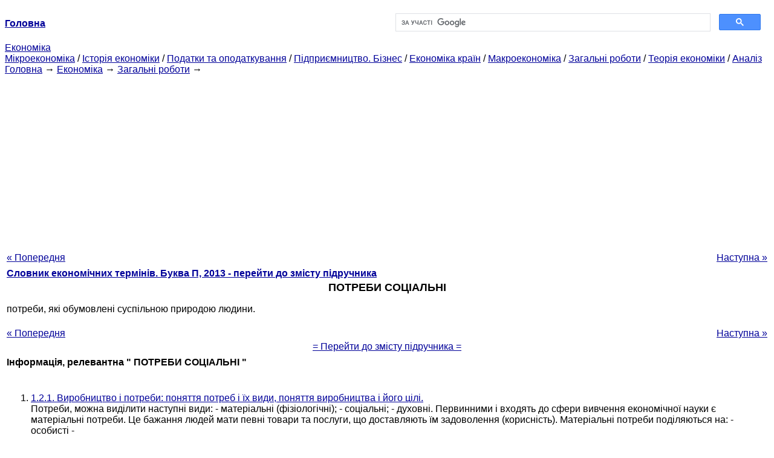

--- FILE ---
content_type: text/html
request_url: https://epi.cc.ua/potrebnosti-sotsialnyie-32094.html
body_size: 10718
content:
<!DOCTYPE HTML PUBLIC "-//W3C//DTD HTML 4.01 Transitional//EN">
<html lang="uk">
<head>
<script async src="//pagead2.googlesyndication.com/pagead/js/adsbygoogle.js"></script>
<script>
     (adsbygoogle = window.adsbygoogle || []).push({
          google_ad_client: "ca-pub-9016879489064789",
          enable_page_level_ads: true
     });
</script>
<meta name="viewport" content="width=device-width, initial-scale=1.0">
<meta http-equiv="content-type" content="text/html;charset=windows-1251">
<title>ПОТРЕБИ СОЦІАЛЬНІ: потреби, які обумовлені суспільною природою людини.</title>
<meta name="description" content="ПОТРЕБИ СОЦІАЛЬНІ: потреби, які обумовлені суспільною природою людини.">
<meta name="keywords" content="ПОТРЕБИ СОЦІАЛЬНІ: потреби, які обумовлені суспільною природою людини.">
<link rel="stylesheet" type="text/css" href="style.css">
</head><body link="#000099">
<center><table border="0" width="100%" cellpadding="0" cellspacing="0"><tr><td width="50%"><a href="/"><b>Головна</b></a></td><td width="50%">
<script async src="https://cse.google.com/cse.js?cx=69dace705fe595dc6"></script>
<div class="gcse-search"></div>
</td></tr></table></center>
<div>
<a href="ekonomika.html">Економіка</a>
</div>
<div>
<a href="mikroekonomika.html">Мікроекономіка</a> / <a href="istoriya-ekonomiki.html">Історія економіки</a> / <a href="nalogi-nalogooblojenie.html">Податки та оподаткування</a> / <a href="predprinimatelstvo-biznes.html">Підприємництво. Бізнес</a> / <a href="ekonomika-stran.html">Економіка країн</a> / <a href="makroekonomika.html">Макроекономіка</a> / <a href="obschie-rabotyi.html">Загальні роботи</a> / <a href="teoriya-ekonomiki.html">Теорія економіки</a> / <a href="analiz.html">Аналіз</a>
</div>
<div><div><a href="/">Головна</a> &#8594; <a href="ekonomika.html">Економіка</a> &#8594; <a href="obschie-rabotyi.html">Загальні роботи</a>
&#8594;&nbsp;
</div></div>
<center><script async src="//pagead2.googlesyndication.com/pagead/js/adsbygoogle.js"></script>
<ins class="adsbygoogle"
     style="display:block"
     data-ad-client="ca-pub-9016879489064789"
     data-ad-slot="3949310228"
     data-ad-format="auto"
     data-full-width-responsive="true"></ins>
<script>
(adsbygoogle = window.adsbygoogle || []).push({});
</script></center>
<table style="width: 100%; margin-top: 10px;">
<tr>
<td style="width: 100px; text-align: left;">
<a href="potrebnosti-nenasyischaemyie-32093.html">« Попередня</a>
</td>
<td style="text-align: center"></td>
<td style="width: 200px; text-align: right;">
<a href="pochti-dengi-32095.html">Наступна »</a></td>
</tr>
<tr>
<td colspan="3"></td>
</tr>
<tr>
<td colspan="3">
<div>
<b><a href="slovar-ekonomicheskih-terminov248.html">Словник економічних термінів. Буква П, 2013 - перейти до змісту підручника</a></b>
</div>
</td>
</tr>
<tr>
<td colspan="3">
<h1>ПОТРЕБИ СОЦІАЛЬНІ</h1>
</td>
</tr>
<tr>
<td colspan="3">
<div>
</div> потреби, які обумовлені суспільною природою людини.
<div><center>
</center></div>
<br>
<div><center>
</center></div>
<div>
</div>
</td>
</tr>
<tr>
<td style="text-align: left;"> <a href="potrebnosti-nenasyischaemyie-32093.html">« Попередня</a></td>
<td style="text-align: center"></td>
<td style=" text-align: right;">
<a href="pochti-dengi-32095.html">Наступна »</a></td>
</tr>
<tr>
<td colspan="3" style="text-align: center; width: 100%;">
<div>
</div>
<a href="slovar-ekonomicheskih-terminov248.html">= Перейти до змісту підручника =</a></td>
</tr>
<tr>
<td colspan="3">
</td>
</tr>
<tr>
<td colspan="3"> <h6>Інформація, релевантна " ПОТРЕБИ СОЦІАЛЬНІ "</h6></td>
</tr>
<tr>
<td colspan="3">
<ol>
<li><a href="121-proizvodstvo-potrebnosti-ponyatie-21279.html">1.2.1. Виробництво і потреби: поняття потреб і їх види, поняття виробництва і його цілі.</a><br>Потреби, можна виділити наступні види: - матеріальні (фізіологічні); - соціальні; - духовні. Первинними і входять до сфери вивчення економічної науки є матеріальні потреби. Це бажання людей мати певні товари та послуги, що доставляють їм задоволення (корисність). Матеріальні потреби поділяються на: - особисті -<br></li>
<li><a href="ekonomicheskie-potrebnosti-blaga10084.html">1. Економічні потреби і блага</a><br>потреби. Їх можна розділити на дві частини: духовні та матеріальні потреби. Хоча це розподіл умовно (так, важко сказати, до духовних або матеріальним потребам належить потреба людини в знаннях), однак у більшій частині воно<br></li>
<li><a href="tema-potrebnosti-kak-osnovnoy-motiv.html">Тема 2. ПОТРЕБИ ЯК ОСНОВНИЙ МОТИВ ДІЯЛЬНОСТІ ЛЮДЕЙ</a><br>потреби. Потреби - це потреби людей, що виражаються в благах, товари, послуги, потрібних для життєдіяльності та розвитку. Незадоволені потреби є для людини спонукальним мотивом, стимулом до трудової діяльності щодо створення або придбання відсутніх йому благ. Ступінь задоволення потреб людей залежить від рівня розвитку сфери: матеріального виробництва і<br></li>
<li><a href="sotsialnaya-sistema.html">Соціальна система</a><br>потребам технічної системи, так як технічна система повинна забезпечувати найкраще використання людських здібностей. Соціальна система має три ключових<br></li>
<li><a href="potrebnosti-32090.html">ПОТРЕБИ</a><br>потреб відносять не тільки те, що приносить користь, вкрай необхідно для життя, а й реальні запити на предмети, які можуть виявитися шкідливими для здоров'я, але споживаються людьми в силу сформованих звичок і одержуваного задоволення, задоволення. Потреби поділяються на біологічні та соціальні, останні обумовлені суспільною природою людини. Крім того, розрізняють<br></li>
<li><a href="demonstratsionnyiy-effekt.html">Демонстраційний ефект</a><br>потреб людини, зміна способів їх задоволення, способу життя людини та підвищення суб'єктивного фактора. З ругой боку, розширення і піднесення потреб людини є могутнім стимулом розвитку продуктивних сил. Виробничі потужності створюються в кінцевому підсумку для задоволення потреб людини. Взаємозв'язок між економічним зростанням і соціальним розвитком в<br></li>
<li><a href="potrebnosti-interesyi-kontekste-trudovogo-23333.html">67. Потреби та інтереси в контексті трудового поведінки</a><br>потреби можна визначити як турботу людини про забезпечення необхідних засобів і умов для власного існування. Потреби людини є її внутрішнім побудником до активності в різних сферах діяльності. Необхідно враховувати повноту людських потреб, пріоритети та рівні задоволення потреб, індивідуальні особливості людини, які породжують<br></li>
<li><a href="potrebnost-poleznost-24056.html">1. Потреба і корисність</a><br>потреби людини. Серед них можна виділити ті, з якими пов'язане саме існування людини, - потреби в їжі, одязі, житлі. Поряд з ними є інші потреби, які виникають, змінюються, зникають разом з розвитком цивілізації, духовним, економічним і технічним прогресом. Межі між цими потребами дуже рухливі. Причому один і той же благо в одних умовах<br></li>
<li><a href="obschie-ponyatiya-sotsialnogo.html">Загальні поняття соціального прогресу</a><br>потреб людини, звільнення від соціальної нерівності, розширення свободи його вибору. Ці критерії безпосередньо характеризують умови життя людей, і в кінцевому рахунку в них виявляються основні соціальні процеси. Прогрес у сфері споживання повинен перш за все оцінюватися за ступенем звільнення населення від матеріальної потреби, убогості і голоду. Потреби людини формуються під<br></li>
<li><a href="problema-sotsialnoy-orientatsii-ekonomiki.html">3. Проблема соціальної орієнтації економіки. Суперечності соціальної справедливості та економічної ефективності</a><br>потреб працівника; - необхідністю створення нормальних умов життєдіяльності людей, коли рівень економічного розвитку багатьох країн дозволяє задовольнити їх основні потреби. Соціально орієнтована економіка сформувалася в країнах Північної Америки та Західної Європи. Що стосується Росії, то її економіка при пануванні адміністративно-командної системи в порівняно<br></li>
<li><a href="kakova-rol-potrebnostey-krugooborote.html">Яка роль потреб в кругообігу благ?</a><br>Потребах людей. Потреби - це потреба чи недолік в чому-небудь необхідному для підтримки життєдіяльності людини, соціальної групи і суспільства в цілому. Вони служать внутрішніми побудниками активності. Людські потреби дуже різноманітні. Зокрема, по суб'єктах (носіям потреб) вони розрізняються на індивідуальні, групові, колективні та суспільні. По об'єкту<br></li>
<li><a href="uroven-kachestvo-jizni-26753.html">35. Рівень і якість життя населення.</a><br>Потреб, стан здоров'я нації і тривалість життя в країні. Рівень життя населення. Формально рівень життя визначається досить просто. З одного боку, є потреби людини і суспільства, а з іншого - конкретні можливості для їх задоволення. Ступінь задоволення потреб і визначає рівень життя. Тепер уточнимо найбільш важливі моменти. По-перше які види<br></li>
<li><a href="verno-neverno.html">3. Вірно - невірно</a><br>потреби ростуть безмежно. 3.2. У всіх країнах зростання потреб випереджає розвиток<br></li>
<li><a href="uroven-kachestvo-jizni-24642.html">3. Рівень і якість життя</a><br>потреб населення. Рівень життя визначається, з одного боку, кількістю і якістю життєвих благ і послуг, що використовуються для задоволення потреб населення, а з іншого - ступенем розвитку самих потреб людей. На рівень життя впливає досягнута щабель розвитку виробництва предметів споживання. Він залежить не тільки від поточного виробництва, а й від розміру<br></li>
<li><a href="potrebnosti-resursyi.html">Г Л А В А 1 ПОТРЕБИ РЕСУРСИ</a><br>потреб обмеженими ресурсами. Що ж таке потреби, від чого вони залежать? Що необхідно для їх задоволення? Які проблеми виникають у зв'язку з безмежністю потреб і обмеженістю ресурсів? Ось питання, які будуть розглянуті в цій<br></li>
<li><a href="ponyatie-potrebnosti-klassifikatsiya-26805.html">2.1 Поняття потреби. Класифікація потреб.</a><br>Потреб суспільства та індивідів. Свідомий процес створення матеріальних благ і послуг є основним способом задоволення потреб. Виробництво - це доцільна діяльність людей, спрямована на задоволення їхніх потреб. Виробництво і потреби роблять взаємний вплив один на одного. З одного боку потреби направляють і створюють стимул для виробництва<br></li>
<li><a href="sotsialnaya-politika-soderjanie-napravlenie-26752.html">34. Соціальна політика: Зміст, напрямок, принципи та рівні.</a><br>Потреб населення, підтримання прийнятного для держави рівня життя, надання населенню соціальних послуг, забезпечення закріплених у Конституції та інших законодавчих актах країни соціальних гарантій. Ефективність соціальної політики залежить не тільки від економічної бази країни, а й від самої держави як основного суб'єкта її визначальне і практично реалізованого. Принципами<br></li>
</ol></td>
</tr>
</table>
<center>&copy; 2014-2022&nbsp; epi.cc.ua</center>
</body>
</html>


--- FILE ---
content_type: text/html; charset=utf-8
request_url: https://www.google.com/recaptcha/api2/aframe
body_size: 112
content:
<!DOCTYPE HTML><html><head><meta http-equiv="content-type" content="text/html; charset=UTF-8"></head><body><script nonce="rfaJAhwX5hvvF0WO-lCvzw">/** Anti-fraud and anti-abuse applications only. See google.com/recaptcha */ try{var clients={'sodar':'https://pagead2.googlesyndication.com/pagead/sodar?'};window.addEventListener("message",function(a){try{if(a.source===window.parent){var b=JSON.parse(a.data);var c=clients[b['id']];if(c){var d=document.createElement('img');d.src=c+b['params']+'&rc='+(localStorage.getItem("rc::a")?sessionStorage.getItem("rc::b"):"");window.document.body.appendChild(d);sessionStorage.setItem("rc::e",parseInt(sessionStorage.getItem("rc::e")||0)+1);localStorage.setItem("rc::h",'1769592929029');}}}catch(b){}});window.parent.postMessage("_grecaptcha_ready", "*");}catch(b){}</script></body></html>